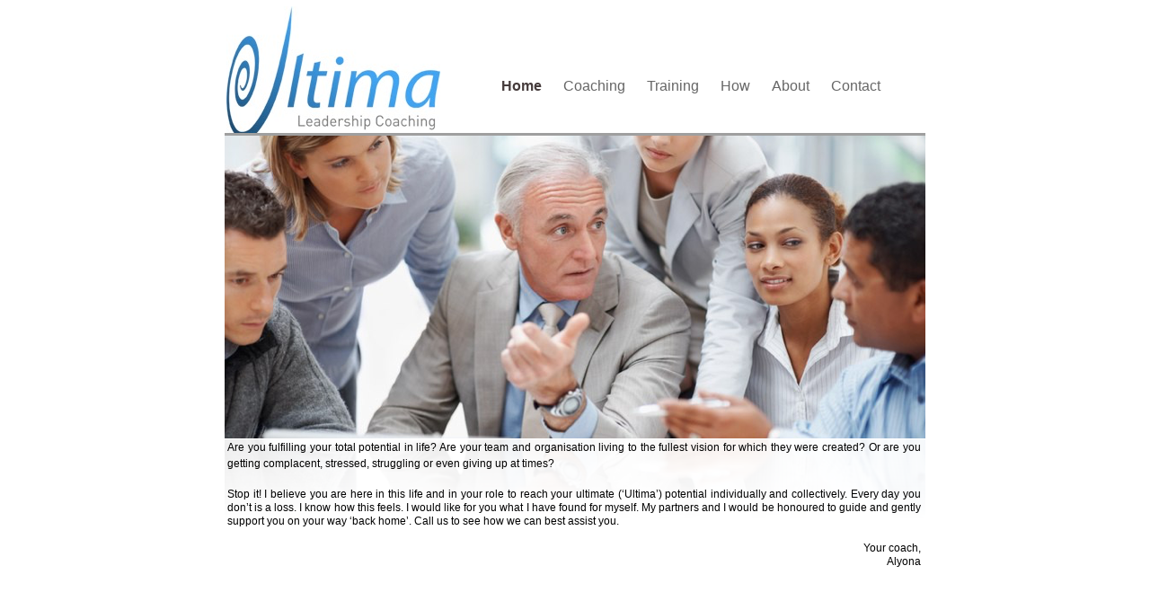

--- FILE ---
content_type: text/html
request_url: http://ultimacoaching.com/Ultima_Leadership_Coaching/Home.html
body_size: 2285
content:
<?xml version="1.0" encoding="UTF-8"?>
<!DOCTYPE html PUBLIC "-//W3C//DTD XHTML 1.0 Transitional//EN" "http://www.w3.org/TR/xhtml1/DTD/xhtml1-transitional.dtd">


<html xmlns="http://www.w3.org/1999/xhtml" xml:lang="en" lang="en">
  <head>
    <meta http-equiv="Content-Type" content="text/html; charset=UTF-8" />
    <meta name="Generator" content="iWeb 3.0.4" />
    <meta name="iWeb-Build" content="local-build-20220616" />
    <meta http-equiv="X-UA-Compatible" content="IE=EmulateIE7" />
    <meta name="viewport" content="width=780" />
    <title>Home</title>
    <link rel="stylesheet" type="text/css" media="screen,print" href="Home_files/Home.css" />
    <!--[if lt IE 8]><link rel='stylesheet' type='text/css' media='screen,print' href='Home_files/HomeIE.css'/><![endif]-->
    <!--[if gte IE 8]><link rel='stylesheet' type='text/css' media='screen,print' href='Media/IE8.css'/><![endif]-->
    <script type="text/javascript" src="Scripts/iWebSite.js"></script>
    <script type="text/javascript" src="Scripts/Widgets/SharedResources/WidgetCommon.js"></script>
    <script type="text/javascript" src="Scripts/Widgets/Navbar/navbar.js"></script>
    <script type="text/javascript" src="Scripts/iWebImage.js"></script>
    <script type="text/javascript" src="Home_files/Home.js"></script>
  </head>
  <body style="background: rgb(255, 255, 255); margin: 0pt; " onload="onPageLoad();" onunload="onPageUnload();">
    <div style="text-align: center; ">
      <div style="margin-bottom: 0px; margin-left: auto; margin-right: auto; margin-top: 0px; overflow: hidden; position: relative; word-wrap: break-word;  background: rgb(255, 255, 255); text-align: left; width: 780px; " id="body_content">
        <div style="margin-left: 0px; position: relative; width: 780px; z-index: 0; " id="nav_layer">
          <div style="height: 0px; line-height: 0px; " class="bumper"> </div>
          <div style="height: 1px; line-height: 1px; " class="tinyText"> </div>
          <div class="com-apple-iweb-widget-navbar flowDefining" id="widget0" style="margin-left: 258px; margin-top: 80px; opacity: 1.00; position: relative; width: 522px; z-index: 1; ">
    
            <div id="widget0-navbar" class="navbar">

      
              <div id="widget0-bg" class="navbar-bg">

        
                <ul id="widget0-navbar-list" class="navbar-list">
 <li></li> 
</ul>
                
      
</div>
              
    
</div>
          </div>
          <script type="text/javascript"><!--//--><![CDATA[//><!--
new NavBar('widget0', 'Scripts/Widgets/Navbar', 'Scripts/Widgets/SharedResources', '.', {"path-to-root": "", "navbar-css": ".navbar {\n\tfont-family: Arial, sans-serif;\n\tfont-size: 1em;\n\tcolor: #666;\n\tmargin: 9px 0px 6px 0px;\n\tline-height: 30px;\n}\n\n.navbar-bg {\n\ttext-align: center;\n}\n\n.navbar-bg ul {\n\tlist-style: none;\n\tmargin: 0px;\n\tpadding: 0px;\n}\n\n\nli {\n\tlist-style-type: none;\n\tdisplay: inline;\n\tpadding: 0px 10px 0px 10px;\n}\n\n\nli a {\n\ttext-decoration: none;\n\tcolor: #666;\n}\n\nli a:visited {\n\ttext-decoration: none;\n\tcolor: #666;\n}\n\nli a:hover\r{\r\n \tcolor: #463C3C;\n\ttext-decoration: none;\r}\n\n\nli.current-page a\r{\r\t color: #463C3C;\n\ttext-decoration: none;\n\tfont-weight: bold;\r\r}", "current-page-GUID": "EC2CB473-5CA5-4102-9327-BA3BCB1D12D7", "isCollectionPage": "NO"});
//--><!]]></script>
          <div style="height: 148px; width: 238px;  height: 148px; left: 2px; position: absolute; top: 7px; width: 238px; z-index: 1; " class="tinyText style_SkipStroke stroke_0">
            <img src="Home_files/droppedImage.jpg" alt="" style="border: none; height: 148px; width: 238px; " />
          </div>
          <div style="clear: both; height: 0px; line-height: 0px; " class="spacer"> </div>
        </div>
        <div style="float: left; height: 0px; line-height: 0px; margin-left: 0px; position: relative; width: 780px; z-index: 10; " id="header_layer">
          <div style="height: 0px; line-height: 0px; " class="bumper"> </div>
        </div>
        <div style="margin-left: 0px; position: relative; width: 780px; z-index: 5; " id="body_layer">
          <div style="height: 0px; line-height: 0px; " class="bumper"> </div>
          <div style="height: 337px; width: 791px;  height: 337px; left: -6px; position: absolute; top: 34px; width: 791px; z-index: 1; " class="tinyText reflection_0">
            <div style="position: relative; width: 791px; ">
              <img src="Home_files/shapeimage_1.png" alt="" style="height: 337px; left: 0px; position: absolute; top: 0px; width: 791px; " />
            </div>
          </div>
          


          <div id="id1" style="height: 186px; left: -1px; position: absolute; top: 368px; width: 816px; z-index: 1; " class="style_SkipStroke_1 shape-with-text">
            <div class="text-content style_External_816_186" style="padding: 0px; ">
              <div class="style">
                <p style="padding-top: 0pt; " class="paragraph_style">Are you fulfilling your total potential in life? Are your team and organisation living to the fullest vision for which they were created? Or are you getting complacent, stressed, struggling or even giving up at times? <br /></p>
                <p class="paragraph_style"><br /></p>
                <p class="paragraph_style_1">Stop it! I believe you are here in this life and in your role to reach your ultimate (‘Ultima’) potential individually and collectively. Every day you don’t is a loss. I know how this feels. I would like for you what I have found for myself. My partners and I would be honoured to guide and gently support you on your way ‘back home’. Call us to see how we can best assist you.<br /></p>
                <p class="paragraph_style_2"><br /></p>
                <p class="paragraph_style_3">Your coach,<br /></p>
                <p class="paragraph_style_3">Alyona<br /></p>
              </div>
            </div>
          </div>
          


          <div style="height: 3px; width: 781px;  height: 1px; left: -1px; position: absolute; top: 32px; width: 781px; z-index: 1; " class="tinyText">
            <div style="position: relative; width: 781px; ">
              <img src="Home_files/shapeimage_2.jpg" alt="" style="height: 3px; left: 0px; margin-top: -1px; position: absolute; top: 0px; width: 781px; " />
            </div>
          </div>
          


          <div style="height: 3px; width: 781px;  height: 1px; left: 0px; position: absolute; top: 620px; width: 781px; z-index: 1; " class="tinyText">
            <div style="position: relative; width: 781px; ">
              <img src="Home_files/shapeimage_3.jpg" alt="" style="height: 3px; left: 0px; margin-top: -1px; position: absolute; top: 0px; width: 781px; " />
            </div>
          </div>
          <div style="height: 554px; line-height: 554px; " class="spacer"> </div>
        </div>
        <div style="height: 150px; margin-left: 0px; position: relative; width: 780px; z-index: 15; " id="footer_layer">
          <div style="height: 0px; line-height: 0px; " class="bumper"> </div>
          <div id="id2" style="height: 35px; left: 592px; position: absolute; top: 66px; width: 189px; z-index: 1; " class="style_SkipStroke_2 shape-with-text">
            <div class="text-content graphic_textbox_layout_style_default_External_189_35" style="padding: 0px; ">
              <div class="graphic_textbox_layout_style_default">
                <p style="padding-bottom: 0pt; padding-top: 0pt; " class="paragraph_style_4"><span class="style_1">© 2011-2022 </span>Ultima Leadership Coaching  </p>
              </div>
            </div>
          </div>
        </div>
      </div>
    </div>
  </body>
</html>




--- FILE ---
content_type: text/css
request_url: http://ultimacoaching.com/Ultima_Leadership_Coaching/Home_files/Home.css
body_size: 813
content:
.style {
    padding: 4px;
}
.paragraph_style {
    color: rgb(0, 0, 0);
    font-family: 'Verdana', sans-serif;
    font-size: 12px;
    font-stretch: normal;
    font-style: normal;
    font-variant: normal;
    font-weight: 400;
    letter-spacing: 0;
    line-height: 18px;
    margin-bottom: 0px;
    margin-left: 0px;
    margin-right: 36px;
    margin-top: 0px;
    opacity: 1.00;
    padding-bottom: 0px;
    padding-top: 0px;
    text-align: justify;
    text-decoration: none;
    text-indent: 0px;
    text-transform: none;
}
.paragraph_style_1 {
    color: rgb(0, 0, 0);
    font-family: 'Verdana', sans-serif;
    font-size: 12px;
    font-stretch: normal;
    font-style: normal;
    font-variant: normal;
    font-weight: 400;
    letter-spacing: 0;
    line-height: 15px;
    margin-bottom: 0px;
    margin-left: 0px;
    margin-right: 36px;
    margin-top: 0px;
    opacity: 1.00;
    padding-bottom: 0px;
    padding-top: 0px;
    text-align: justify;
    text-decoration: none;
    text-indent: 0px;
    text-transform: none;
}
.paragraph_style_2 {
    color: rgb(0, 0, 0);
    font-family: 'Verdana', sans-serif;
    font-size: 12px;
    font-stretch: normal;
    font-style: normal;
    font-variant: normal;
    font-weight: 400;
    letter-spacing: 0;
    line-height: 15px;
    margin-bottom: 0px;
    margin-left: 54px;
    margin-right: 36px;
    margin-top: 0px;
    opacity: 1.00;
    padding-bottom: 0px;
    padding-top: 0px;
    text-align: justify;
    text-decoration: none;
    text-indent: 0px;
    text-transform: none;
}
.paragraph_style_3 {
    color: rgb(0, 0, 0);
    font-family: 'Verdana', sans-serif;
    font-size: 12px;
    font-stretch: normal;
    font-style: normal;
    font-variant: normal;
    font-weight: 400;
    letter-spacing: 0;
    line-height: 15px;
    margin-bottom: 0px;
    margin-left: 54px;
    margin-right: 36px;
    margin-top: 0px;
    opacity: 1.00;
    padding-bottom: 0px;
    padding-top: 0px;
    text-align: right;
    text-decoration: none;
    text-indent: 0px;
    text-transform: none;
}
.paragraph_style_4 {
    color: rgb(88, 77, 77);
    font-family: 'TimesNewRomanPSMT', 'Times New Roman', serif;
    font-size: 10px;
    font-stretch: normal;
    font-style: normal;
    font-variant: normal;
    font-weight: 400;
    letter-spacing: 0;
    line-height: 13px;
    margin-bottom: 0px;
    margin-left: 0px;
    margin-right: 0px;
    margin-top: 0px;
    opacity: 1.00;
    padding-bottom: 0px;
    padding-top: 0px;
    text-align: right;
    text-decoration: none;
    text-indent: 0px;
    text-transform: none;
}
.style_1 {
    color: rgb(0, 0, 0);
    line-height: 13px;
    opacity: 1.00;
}
.style_SkipStroke_2 {
    background: transparent;
    opacity: 1.00;
}
.style_SkipStroke {
    background: transparent;
    opacity: 1.00;
}
.style_SkipStroke_1 {
    background: transparent;
    opacity: 1.00;
}
.style_External_816_186 {
    position: relative;
}
.Body {
    color: rgb(88, 77, 77);
    font-family: 'ArialMT', 'Arial', sans-serif;
    font-size: 15px;
    font-stretch: normal;
    font-style: normal;
    font-variant: normal;
    font-weight: 400;
    letter-spacing: 0;
    line-height: 20px;
    margin-bottom: 0px;
    margin-left: 0px;
    margin-right: 0px;
    margin-top: 0px;
    opacity: 1.00;
    padding-bottom: 0px;
    padding-top: 0px;
    text-align: left;
    text-decoration: none;
    text-indent: 0px;
    text-transform: none;
}
.Free_Form {
    color: rgb(88, 77, 77);
    font-family: 'ArialMT', 'Arial', sans-serif;
    font-size: 15px;
    font-stretch: normal;
    font-style: normal;
    font-variant: normal;
    font-weight: 400;
    letter-spacing: 0;
    line-height: 20px;
    margin-bottom: 0px;
    margin-left: 0px;
    margin-right: 0px;
    margin-top: 0px;
    opacity: 1.00;
    padding-bottom: 0px;
    padding-top: 0px;
    text-align: left;
    text-decoration: none;
    text-indent: 0px;
    text-transform: none;
}
.Normal {
    padding: 4px;
}
.Normal_External_816_186 {
    position: relative;
}
.graphic_generic_body_textbox_style_default_SkipStroke {
    background: transparent;
    opacity: 1.00;
}
.graphic_image_style_default_SkipStroke {
    background: transparent;
    opacity: 1.00;
}
.graphic_textbox_layout_style_default {
    padding: 4px;
}
.graphic_textbox_layout_style_default_External_189_35 {
    position: relative;
}
.graphic_textbox_style_default_SkipStroke {
    background: transparent;
    opacity: 1.00;
}
.bumper {
    font-size: 1px;
    line-height: 1px;
}
.tinyText {
    font-size: 1px;
    line-height: 1px;
}
#widget0 a:hover {
    color: rgb(0, 0, 0);
    text-decoration: underline;
}
#widget0 a:visited {
    color: rgb(121, 121, 121);
    text-decoration: underline;
}
#widget0 a {
    color: rgb(88, 77, 77);
    text-decoration: underline;
}
.spacer {
    font-size: 1px;
    line-height: 1px;
}
body { 
    -webkit-text-size-adjust: none;
}
div { 
    overflow: visible; 
}
img { 
    border: none; 
}
.InlineBlock { 
    display: inline; 
}
.InlineBlock { 
    display: inline-block; 
}
.inline-block {
    display: inline-block;
    vertical-align: baseline;
    margin-bottom:0.3em;
}
.inline-block.shape-with-text {
    vertical-align: bottom;
}
.vertical-align-middle-middlebox {
    display: table;
}
.vertical-align-middle-innerbox {
    display: table-cell;
    vertical-align: middle;
}
div.paragraph {
    position: relative;
}
li.full-width {
    width: 100;
}


--- FILE ---
content_type: text/javascript
request_url: http://ultimacoaching.com/Ultima_Leadership_Coaching/Home_files/Home.js
body_size: 372
content:
// Created by iWeb 3.0.4 local-build-20220616

setTransparentGifURL('Media/transparent.gif');function applyEffects()
{var registry=IWCreateEffectRegistry();registry.registerEffects({stroke_0:new IWEmptyStroke(),reflection_0:new IWReflection({opacity:0.09,offset:1.00})});registry.applyEffects();}
function hostedOnDM()
{return false;}
function onPageLoad()
{loadMozillaCSS('Home_files/HomeMoz.css')
adjustLineHeightIfTooBig('id1');adjustFontSizeIfTooBig('id1');adjustLineHeightIfTooBig('id2');adjustFontSizeIfTooBig('id2');Widget.onload();fixupAllIEPNGBGs();fixAllIEPNGs('Media/transparent.gif');applyEffects()}
function onPageUnload()
{Widget.onunload();}


--- FILE ---
content_type: text/javascript
request_url: http://ultimacoaching.com/Ultima_Leadership_Coaching/Scripts/Widgets/SharedResources/WidgetCommon.js
body_size: 7478
content:
//
//  iWeb - WidgetCommon.js
//  Copyright (c) 2007-2008 Apple Inc. All rights reserved.
//

var widgets=[];var identifiersToStringLocalizations=[];var Widget=Class.create({initialize:function(instanceID,widgetPath,sharedPath,sitePath,preferences,runningInApp)
{if(instanceID)
{this.instanceID=instanceID;this.widgetPath=widgetPath;this.sharedPath=sharedPath;this.sitePath=sitePath;this.preferences=preferences;this.runningInApp=(runningInApp===undefined)?false:runningInApp;this.onloadReceived=false;if(this.preferences&&this.runningInApp==true)
{this.preferences.widget=this;setTransparentGifURL(this.sharedPath.stringByAppendingPathComponent("None.gif"));}
this.div().widget=this;window[instanceID]=this;widgets.push(this);widgets[instanceID]=this;if(!this.constructor.instances)
{this.constructor.instances=new Array();}
this.constructor.instances.push(this);}},div:function()
{var divID=this.instanceID;if(arguments.length==1)
{divID=this.instanceID+"-"+arguments[0];}
return $(divID);},onload:function()
{this.onloadReceived=true;},onunload:function()
{},didBecomeSelected:function()
{},didBecomeDeselected:function()
{},didBeginEditing:function()
{},didEndEditing:function()
{},setNeedsDisplay:function()
{},preferenceForKey:function(key)
{var value;if(this.preferences)
value=this.preferences[key];return value;},initializeDefaultPreferences:function(prefs)
{var self=this;$H(prefs).each(function(pair)
{if(self.preferenceForKey(pair.key)===undefined)
{self.setPreferenceForKey(pair.value,pair.key,false);}});},setPreferenceForKey:function(preference,key,registerUndo)
{if(this.runningInApp)
{if(registerUndo===undefined)
registerUndo=true;if((registerUndo==false)&&this.preferences.disableUndoRegistration)
this.preferences.disableUndoRegistration();this.preferences[key]=preference;if((registerUndo==false)&&this.preferences.enableUndoRegistration)
this.preferences.enableUndoRegistration();}
else
{this.preferences[key]=preference;this.changedPreferenceForKey(key);}},changedPreferenceForKey:function(key)
{},postNotificationWithNameAndUserInfo:function(name,userInfo)
{if(window.NotificationCenter!==undefined)
{NotificationCenter.postNotification(new IWNotification(name,null,userInfo));}},sizeWillChange:function()
{},sizeDidChange:function()
{},widgetWidth:function()
{var enclosingDiv=this.div();if(enclosingDiv)
return enclosingDiv.offsetWidth;else
return null;},widgetHeight:function()
{var enclosingDiv=this.div();if(enclosingDiv)
return enclosingDiv.offsetHeight;else
return null;},getInstanceId:function(id)
{var fullId=this.instanceID+"-"+id;if(arguments.length==2)
{fullId+=("$"+arguments[1]);}
return fullId;},getElementById:function(id)
{var fullId=this.getInstanceId.apply(this,arguments);return $(fullId);},localizedString:function(string)
{return LocalizedString(this.widgetIdentifier,string);},showView:function(viewName)
{var futureView=this.m_views[viewName];if((futureView!=this.m_currentView)&&(futureView!=this.m_futureView))
{this.m_futureView=futureView;if(this.m_fadeAnimation)
{this.m_fadeAnimation.stop();}
var previousView=this.m_currentView;this.m_currentView=futureView;var currentView=this.m_currentView;this.m_futureView=null;this.m_fadeAnimation=new SimpleAnimation(function(){delete this.m_fadeAnimation;}.bind(this));this.m_fadeAnimation.pre=function()
{if(previousView)
{previousView.ensureDiv().setStyle({zIndex:0,opacity:1});}
if(currentView)
{currentView.ensureDiv().setStyle({zIndex:1,opacity:0});currentView.show();currentView.render();}}
this.m_fadeAnimation.post=function()
{!previousView||previousView.hide();!currentView||currentView.ensureDiv().setStyle({zIndex:'',opacity:1});!currentView||!currentView.doneFadingIn||currentView.doneFadingIn();}
this.m_fadeAnimation.update=function(now)
{!currentView||currentView.ensureDiv().setOpacity(now);!previousView||previousView.ensureDiv().setOpacity(1-now);}.bind(this);this.m_fadeAnimation.start();}}});Widget.onload=function()
{for(var i=0;i<widgets.length;i++)
{widgets[i].onload();}}
Widget.onunload=function()
{for(var i=0;i<widgets.length;i++)
{widgets[i].onunload();}}
function RegisterWidgetStrings(identifier,strings)
{identifiersToStringLocalizations[identifier]=strings;}
function LocalizedString(identifier,string)
{var localized=undefined;var localizations=identifiersToStringLocalizations[identifier];if(localizations===undefined)
{iWLog("warning: no localizations for widget "+identifier+", (key:"+string+")");}
else
{localized=localizations[string];}
if(localized===undefined)
{iWLog("warning: couldn't find a localization for '"+string+"' for widget "+identifier);localized=string;}
return localized;}
function WriteLocalizedString(identifier,string)
{document.write(LocalizedString(identifier,string));}
var JSONFeedRendererWidget=Class.create(Widget,{initialize:function($super,instanceID,widgetPath,sharedPath,sitePath,preferences,runningInApp)
{if(instanceID)
{$super(instanceID,widgetPath,sharedPath,sitePath,preferences,runningInApp);}},changedPreferenceForKey:function(key)
{try
{var value=this.preferenceForKey(key);if(key=="sfr-shadow")
{if(value!=null)
{this.sfrShadow=eval(value);}
else
{this.sfrShadow=null;}
this.renderFeedItems("sfr-shadow");}
if(key=="sfr-stroke")
{if(value!==null)
this.sfrStroke=eval(value);else
this.sfrStroke=null;this.invalidateFeedItems("sfr-stroke");}
if(key=="sfr-reflection")
{if(value!==null)
{this.sfrReflection=eval(value);}
else
{this.sfrReflection=null;}
this.invalidateFeedItems("sfr-reflection");}}
catch(e)
{iWLog("JSONFeedRendererWidget: exception");debugPrintException(e);}},invalidateFeedItems:function(reason)
{trace('invalidateFeedItems(%s)',reason);if(this.pendingRender!==null)
{clearTimeout(this.pendingRender);}
this.pendingRender=setTimeout(function()
{this.pendingRender=null;this.renderFeedItems(reason);}.bind(this),50);},rerenderImage:function(imgGroupDiv,imgDiv,imageUrlString,entryHasImage,photoProportions,imageWidth,positioningHandler,onloadHandler)
{imgGroupDiv.update();if(entryHasImage)
{imgGroupDiv.strokeApplied=false;imgGroupDiv.reflectionApplied=false;imgGroupDiv.shadowApplied=false;imgGroupDiv.setStyle({marginLeft:0,marginTop:0,marginRight:0,marginBottom:0});imgGroupDiv.style.position='relative';imgDiv.style.position='relative';var imageUrl=imageUrlString||transparentGifURL();var image=IWCreateImage(imageUrl);image.load(function(image,imgDiv,imgGroupDiv,positioningHandler,onloadHandler)
{var cropDiv=this.croppingDivForImage(image,photoProportions,imageWidth);imgGroupDiv.appendChild(cropDiv);if(positioningHandler)
{positioningHandler();}
if(image.sourceURL()!==transparentGifURL())
{this.applyEffects(imgGroupDiv);}
if(onloadHandler)
{onloadHandler();}}.bind(this,image,imgDiv,imgGroupDiv,positioningHandler,onloadHandler));}},croppingDivForImage:function(image,kind,width)
{var croppedSize=function(originalSize,cropKind,width)
{if(cropKind=="Square")
{return new IWSize(width,width);}
else if(cropKind=="Landscape")
{return new IWSize(width,width*(3/4));}
else if(cropKind=="Portrait")
{return new IWSize(width,width*(4/3));}
else
{var scaleFactor=width/originalSize.width;return originalSize.scale(scaleFactor,scaleFactor,true);}};var cropDiv=null;if(image.loaded())
{var img=$(document.createElement('img'));img.src=image.sourceURL();var natural=image.naturalSize();cropDiv=$(document.createElement("div"));cropDiv.appendChild(img);var croppingDivForImage_helper=function(loadedImage)
{if(loadedImage)
{natural=new IWSize(loadedImage.width,loadedImage.height);}
var cropped=croppedSize(natural,kind,width);var scaleFactor=cropped.width/natural.width;if(natural.aspectRatio()>cropped.aspectRatio())
{scaleFactor=cropped.height/natural.height;}
var scaled=natural.scale(scaleFactor);var offset=new IWPoint(Math.abs(scaled.width-cropped.width)/2,Math.abs(scaled.height-cropped.height)/2);img.setStyle({width:px(scaled.width),height:px(scaled.height),marginLeft:px(-offset.x),marginTop:px(-offset.y),position:'relative'});cropDiv.setStyle({width:px(cropped.width),height:px(cropped.height),overflow:"hidden",position:'relative'});cropDiv.className="crop";}
if(windowsInternetExplorer&&effectiveBrowserVersion<7&&img.src.indexOf(transparentGifURL())!=-1)
{var originalImage=new Image();originalImage.src=img.originalSrc;if(originalImage.complete)
{croppingDivForImage_helper(originalImage);}
else
{originalImage.onload=croppingDivForImage_helper.bind(null,originalImage);}}
else
{croppingDivForImage_helper(null);}}
return cropDiv;},applyEffects:function(div)
{if(this.sfrShadow||this.sfrReflection||this.sfrStroke)
{if((div.offsetWidth===undefined)||(div.offsetHeight===undefined)||(div.offsetWidth===0)||(div.offsetHeight===0))
{setTimeout(JSONFeedRendererWidget.prototype.applyEffects.bind(this,div),0)
return;}
if(this.sfrStroke&&(div.strokeApplied==false))
{this.sfrStroke.applyToElement(div);div.strokeApplied=true;}
if(this.sfrReflection&&(div.reflectionApplied==false))
{this.sfrReflection.applyToElement(div);div.reflectionApplied=true;}
if(this.sfrShadow&&(!this.disableShadows)&&(div.shadowApplied==false))
{this.sfrShadow.applyToElement(div);div.shadowApplied=true;}
if(this.runningInApp&&(window.webKitVersion<=419)&&this.preferences.setNeedsDisplay)
{this.preferences.setNeedsDisplay();}}
if(windowsInternetExplorer)
{var cropDivs=div.select(".crop");var cropDiv=cropDivs[cropDivs.length-1];if(cropDiv)
{cropDiv.onclick=function()
{var anchorNode=div.parentNode;var targetHref=locationHRef();while(anchorNode&&(anchorNode.tagName!="A"))
{anchorNode=anchorNode.parentNode}
if(anchorNode)
{targetHref=anchorNode.href;}
window.location=targetHref;};cropDiv.onmouseover=function()
{this.style.cursor='pointer';}}}},summaryExcerpt:function(descriptionHTML,maxSummaryLength)
{var div=document.createElement("div");div.innerHTML=descriptionHTML;if(maxSummaryLength>0)
{var model=new HTMLTextModel(div);model.truncateAroundPosition(maxSummaryLength,"...");}
else if(maxSummaryLength===0)
{div.innerHTML="";}
return div.innerHTML;}});var PrefMarkupWidget=Class.create(Widget,{initialize:function($super,instanceID,widgetPath,sharedPath,sitePath,preferences,runningInApp)
{if(instanceID)
{$super(instanceID,widgetPath,sharedPath,sitePath,preferences,runningInApp);}},onload:function()
{if(!this.runningInApp)
{this.setUpSubDocumentOnLoad();}},setUpSubDocumentOnLoad:function()
{var self=this;var oIFrame=this.getElementById("frame");if(oIFrame)
{setTimeout(function(){self.loadedSubDocument()},250);}},loadedSubDocument:function()
{var oIFrame=this.getElementById("frame");var oSubDocument=oIFrame.contentWindow||oIFrame.contentDocument;if(oSubDocument.document)
{oSubDocument=oSubDocument.document;}
if(oSubDocument.body)
{this.fixTargetOnElements(oSubDocument,"a");this.fixTargetOnElements(oSubDocument,"form");}
else
{var self=this;setTimeout(function(){self.loadedSubDocument()},250);}},fixTargetOnElements:function(doc,tagName)
{var elements=doc.getElementsByTagName(tagName);for(var i=0;i<elements.length;i++)
{var target=elements[i].target;if(target===undefined||target=="")
elements[i].target="_top";}}});function IWScrollbar(scrollbar)
{}
IWScrollbar.prototype._init=function()
{var style=null;var element=null;this._track=$(document.createElement("div"));style=this._track.style;style.height="100%";style.width="100%";this.scrollbar.appendChild(this._track);element=$(document.createElement("div"));element.style.position="absolute";this._setObjectStart(element,0);this._track.appendChild(element);element=$(document.createElement("div"));element.style.position="absolute";this._track.appendChild(element);element=$(document.createElement("div"));element.style.position="absolute";windowsInternetExplorer||this._setObjectEnd(element,0);this._track.appendChild(element);this._thumb=$(document.createElement("div"));style=this._thumb.style;style.position="absolute";this._setObjectSize(this._thumb,this.minThumbSize);this._track.appendChild(this._thumb);element=$(document.createElement("div"));element.style.position="absolute";this._setObjectStart(element,0);this._thumb.appendChild(element);element=$(document.createElement("div"));element.style.position="absolute";this._thumb.appendChild(element);element=$(document.createElement("div"));element.style.position="absolute";windowsInternetExplorer||this._setObjectEnd(element,0);this._thumb.appendChild(element);this.setSize(this.size);this.setTrackStart(this.trackStartPath,this.trackStartLength);this.setTrackMiddle(this.trackMiddlePath);this.setTrackEnd(this.trackEndPath,this.trackEndLength);this.setThumbStart(this.thumbStartPath,this.thumbStartLength);this.setThumbMiddle(this.thumbMiddlePath);this.setThumbEnd(this.thumbEndPath,this.thumbEndLength);this._thumb.style.display="none";Event.observe(this._track,"mousedown",this._mousedownTrackHandler,false);Event.observe(this._thumb,"mousedown",this._mousedownThumbHandler,false);}
IWScrollbar.prototype.remove=function()
{this.scrollbar.removeChild(this._track);}
IWScrollbar.prototype._captureEvent=function(event)
{event.stopPropagation();event.preventDefault();}
IWScrollbar.prototype._mousedownThumb=function(event)
{Event.observe(document,"mousemove",this._mousemoveThumbHandler,true);Event.observe(document,"mouseup",this._mouseupThumbHandler,true);Event.observe(document,"mouseover",this._captureEventHandler,true);Event.observe(document,"mouseout",this._captureEventHandler,true);this._thumbStart_temp=this._getMousePosition(event);this._scroll_thumbStartPos=this._getThumbStartPos();event.stopPropagation();event.preventDefault();}
IWScrollbar.prototype._mousemoveThumb=function(event)
{var delta=this._getMousePosition(event)-this._thumbStart_temp;var new_pos=this._scroll_thumbStartPos+delta;this.scrollTo(this._contentPositionForThumbPosition(new_pos));event.stopPropagation();event.preventDefault();}
IWScrollbar.prototype._mouseupThumb=function(event)
{Event.stopObserving(document,"mousemove",this._mousemoveThumbHandler,true);Event.stopObserving(document,"mouseup",this._mouseupThumbHandler,true);Event.stopObserving(document,"mouseover",this._captureEventHandler,true);Event.stopObserving(document,"mouseout",this._captureEventHandler,true);delete this._thumbStart_temp;delete this._scroll_thumbStartPos;event.stopPropagation();event.preventDefault();}
IWScrollbar.prototype._mousedownTrack=function(event)
{this._track_mouse_temp=this._getMousePosition(event)-this._trackOffset;if(event.altKey)
{this.scrollTo(this._contentPositionForThumbPosition(this._track_mouse_temp-(this._thumbLength/2)));delete this._track_mouse_temp;}
else
{this._track_scrolling=true;Event.observe(this._track,"mousemove",this._mousemoveTrackHandler,true);Event.observe(this._track,"mouseover",this._mouseoverTrackHandler,true);Event.observe(this._track,"mouseout",this._mouseoutTrackHandler,true);Event.observe(document,"mouseup",this._mouseupTrackHandler,true);this._trackScrollOnePage(this);this._track_timer=setInterval(this._trackScrollDelay,500,this);}
event.stopPropagation();event.preventDefault();}
IWScrollbar.prototype._trackScrollDelay=function(self)
{if(!self._track_scrolling)return;clearInterval(self._track_timer);self._trackScrollOnePage(self);self._track_timer=setInterval(self._trackScrollOnePage,150,self);}
IWScrollbar.prototype._mousemoveTrack=function(event)
{this._track_mouse_temp=this._getMousePosition(event)-this._trackOffset;event.stopPropagation();event.preventDefault();}
IWScrollbar.prototype._mouseoverTrack=function(event)
{this._track_mouse_temp=this._getMousePosition(event)-this._trackOffset;this._track_scrolling=true;event.stopPropagation();event.preventDefault();}
IWScrollbar.prototype._mouseoutTrack=function(event)
{this._track_scrolling=false;event.stopPropagation();event.preventDefault();}
IWScrollbar.prototype._mouseupTrack=function(event)
{clearInterval(this._track_timer);Event.stopObserving(this._track,"mousemove",this._mousemoveTrackHandler,true);Event.stopObserving(this._track,"mouseover",this._mouseoverTrackHandler,true);Event.stopObserving(this._track,"mouseout",this._mouseoutTrackHandler,true);Event.stopObserving(document,"mouseup",this._mouseupTrackHandler,true);delete this._track_mouse_temp;delete this._track_scrolling;delete this._track_timer;event.stopPropagation();event.preventDefault();}
IWScrollbar.prototype._trackScrollOnePage=function(self)
{if(!self._track_scrolling)return;var deltaScroll=Math.round(self._trackLength*self._getViewToContentRatio());if(self._track_mouse_temp<self._thumbStart)
self.scrollByThumbDelta(-deltaScroll);else if(self._track_mouse_temp>(self._thumbStart+self._thumbLength))
self.scrollByThumbDelta(deltaScroll);}
IWScrollbar.prototype.setScrollArea=function(scrollarea)
{if(this.scrollarea)
{Event.stopObserving(this.scrollbar,"mousewheel",this.scrollarea._mousewheelScrollHandler,true);Event.stopObserving(this.scrollbar,"DOMMouseScroll",this.scrollarea._mousewheelScrollHandler,true);}
this.scrollarea=scrollarea;Event.observe(this.scrollbar,"mousewheel",this.scrollarea._mousewheelScrollHandler,true);Event.observe(this.scrollbar,"DOMMouseScroll",this.scrollarea._mousewheelScrollHandler,true);}
IWScrollbar.prototype.refresh=function()
{this._trackOffset=this._computeTrackOffset();this._trackLength=this._computeTrackLength();var ratio=this._getViewToContentRatio();if(ratio>=1.0||!this._canScroll())
{if(this.autohide)
{this.hide();}
this._thumb.style.display="none";this.scrollbar.style.appleDashboardRegion="none";}
else
{this._thumbLength=Math.max(Math.round(this._trackLength*ratio),this.minThumbSize);this._numScrollablePixels=this._trackLength-this._thumbLength-(2*this.padding);this._setObjectLength(this._thumb,this._thumbLength);if(windowsInternetExplorer)
{this._setObjectStart(this._thumb.down().next(),this.thumbStartLength);this._setObjectLength(this._thumb.down().next(),this._thumbLength
-this.thumbStartLength-this.thumbEndLength);this._setObjectStart(this._thumb.down().next(1),this._thumbLength-this.thumbEndLength);this._setObjectLength(this._thumb.down().next(1),this.thumbEndLength);if(!this.fixedUpIEPNGBGs)
{fixupIEPNGBGsInTree(this._track);Event.stopObserving(this._track,"mousedown",this._mousedownTrackHandler);Event.stopObserving(this._thumb,"mousedown",this._mousedownThumbHandler);Event.observe(this._track,"mousedown",this._mousedownTrackHandler);Event.observe(this._thumb,"mousedown",this._mousedownThumbHandler);this.fixedUpIEPNGBGs=true;}}
this._thumb.style.display="block";this.scrollbar.style.appleDashboardRegion="dashboard-region(control rectangle)";this.show();}
this.verticalHasScrolled();this.horizontalHasScrolled();}
IWScrollbar.prototype.setAutohide=function(autohide)
{this.autohide=autohide;if(this._getViewToContentRatio()>=1.0&&autohide)
{this.hide();}
else
{this.show();}}
IWScrollbar.prototype.hide=function()
{this._track.style.display="none";this.hidden=true;}
IWScrollbar.prototype.show=function()
{this._track.style.display="block";this.hidden=false;}
IWScrollbar.prototype.setSize=function(size)
{this.size=size;this._setObjectSize(this.scrollbar,size);this._setObjectSize(this._track.down().next(),size);this._setObjectSize(this._thumb.down().next(),size);}
IWScrollbar.prototype.setTrackStart=function(imgpath,length)
{this.trackStartPath=imgpath;this.trackStartLength=length;var element=this._track.down();element.style.background="url("+imgpath+") no-repeat top left";this._setObjectLength(element,length);this._setObjectSize(element,this.size);this._setObjectStart(this._track.down().next(),length);}
IWScrollbar.prototype.setTrackMiddle=function(imgpath)
{this.trackMiddlePath=imgpath;this._track.down().next().style.background="url("+imgpath+") "+this._repeatType+" top left";}
IWScrollbar.prototype.setTrackEnd=function(imgpath,length)
{this.trackEndPath=imgpath;this.trackEndLength=length;var element=this._track.down().next(1);element.style.background="url("+imgpath+") no-repeat top left";this._setObjectLength(element,length);this._setObjectSize(element,this.size);windowsInternetExplorer||this._setObjectEnd(this._track.down().next(),length);}
IWScrollbar.prototype.setThumbStart=function(imgpath,length)
{this.thumbStartPath=imgpath;this.thumbStartLength=length;var element=this._thumb.down();element.style.background="url("+imgpath+") no-repeat top left";this._setObjectLength(element,length);this._setObjectSize(element,this.size);this._setObjectStart(this._thumb.down().next(),length);}
IWScrollbar.prototype.setThumbMiddle=function(imgpath)
{this.thumbMiddlePath=imgpath;this._thumb.down().next().style.background="url("+imgpath+") "+this._repeatType+" top left";}
IWScrollbar.prototype.setThumbEnd=function(imgpath,length)
{this.thumbEndPath=imgpath;this.thumbEndLength=length;var element=this._thumb.down().next(1);element.style.background="url("+imgpath+") no-repeat top left";this._setObjectLength(element,length);this._setObjectSize(element,this.size);windowsInternetExplorer||this._setObjectEnd(this._thumb.down().next(),length);}
IWScrollbar.prototype._contentPositionForThumbPosition=function(thumb_pos)
{if(this._getViewToContentRatio()>=1.0)
{return 0;}
else
{return(thumb_pos-this.padding)*((this._getContentLength()-this._getViewLength())/this._numScrollablePixels);}}
IWScrollbar.prototype._thumbPositionForContentPosition=function(page_pos)
{if(this._getViewToContentRatio()>=1.0)
{return this.padding;}
else
{var result=this.padding+(page_pos/((this._getContentLength()-this._getViewLength())/this._numScrollablePixels));if(isNaN(result))
result=0;return result;}}
IWScrollbar.prototype.scrollByThumbDelta=function(deltaScroll)
{if(deltaScroll==0)
return;this.scrollTo(this._contentPositionForThumbPosition(this._thumbStart+deltaScroll));}
function IWVerticalScrollbar(scrollbar)
{this.scrollarea=null;this.scrollbar=$(scrollbar);this.minThumbSize=28;this.padding=-1;this.autohide=true;this.hidden=true;this.size=19;this.trackStartPath=transparentGifURL();this.trackStartLength=18;this.trackMiddlePath=transparentGifURL();this.trackEndPath=transparentGifURL();this.trackEndLength=18;this.thumbStartPath=transparentGifURL();this.thumbStartLength=9;this.thumbMiddlePath=transparentGifURL();this.thumbEndPath=transparentGifURL();this.thumbEndLength=9;this._track=null;this._thumb=null;this._trackOffset=0;this._trackLength=0;this._numScrollablePixels=0;this._thumbLength=0;this._repeatType="repeat-y";this._thumbStart=this.padding;var _self=this;this._captureEventHandler=function(event){_self._captureEvent(event);};this._mousedownThumbHandler=function(event){_self._mousedownThumb(event);};this._mousemoveThumbHandler=function(event){_self._mousemoveThumb(event);};this._mouseupThumbHandler=function(event){_self._mouseupThumb(event);};this._mousedownTrackHandler=function(event){_self._mousedownTrack(event);};this._mousemoveTrackHandler=function(event){_self._mousemoveTrack(event);};this._mouseoverTrackHandler=function(event){_self._mouseoverTrack(event);};this._mouseoutTrackHandler=function(event){_self._mouseoutTrack(event);};this._mouseupTrackHandler=function(event){_self._mouseupTrack(event);};this._init();}
IWVerticalScrollbar.prototype=new IWScrollbar(null);IWVerticalScrollbar.prototype.scrollTo=function(pos)
{this.scrollarea.verticalScrollTo(pos);}
IWVerticalScrollbar.prototype._setObjectSize=function(object,size)
{object.style.width=size+"px";}
IWVerticalScrollbar.prototype._setObjectLength=function(object,length)
{object.style.height=length+"px";}
IWVerticalScrollbar.prototype._setObjectStart=function(object,start)
{object.style.top=start+"px";}
IWVerticalScrollbar.prototype._setObjectEnd=function(object,end)
{object.style.bottom=end+"px";}
IWVerticalScrollbar.prototype._getMousePosition=function(event)
{if(event!=undefined)
return Event.pointerY(event);else
return 0;}
IWVerticalScrollbar.prototype._getThumbStartPos=function()
{return this._thumb.offsetTop;}
IWVerticalScrollbar.prototype._computeTrackOffset=function()
{var obj=this.scrollbar;var curtop=0;while(obj.offsetParent)
{curtop+=obj.offsetTop;obj=obj.offsetParent;}
return curtop;}
IWVerticalScrollbar.prototype._computeTrackLength=function()
{return this.scrollbar.offsetHeight;}
IWVerticalScrollbar.prototype._getViewToContentRatio=function()
{return this.scrollarea.viewToContentHeightRatio;}
IWVerticalScrollbar.prototype._getContentLength=function()
{return this.scrollarea.content.scrollHeight;}
IWVerticalScrollbar.prototype._getViewLength=function()
{return this.scrollarea.viewHeight;}
IWVerticalScrollbar.prototype._canScroll=function()
{return this.scrollarea.scrollsVertically;}
IWVerticalScrollbar.prototype.verticalHasScrolled=function()
{var new_thumb_pos=this._thumbPositionForContentPosition(this.scrollarea.content.scrollTop);this._thumbStart=new_thumb_pos;this._thumb.style.top=new_thumb_pos+"px";}
IWVerticalScrollbar.prototype.horizontalHasScrolled=function()
{}
function IWHorizontalScrollbar(scrollbar)
{this.scrollarea=null;this.scrollbar=$(scrollbar);this.minThumbSize=28;this.padding=-1;this.autohide=true;this.hidden=true;this.size=19;this.trackStartPath=transparentGifURL();this.trackStartLength=18;this.trackMiddlePath=transparentGifURL();this.trackEndPath=transparentGifURL();this.trackEndLength=18;this.thumbStartPath=transparentGifURL();this.thumbStartLength=9;this.thumbMiddlePath=transparentGifURL();this.thumbEndPath=transparentGifURL();this.thumbEndLength=9;this._track=null;this._thumb=null;this._trackOffset=0;this._trackLength=0;this._numScrollablePixels=0;this._thumbLength=0;this._repeatType="repeat-x";this._thumbStart=this.padding;var _self=this;this._captureEventHandler=function(event){_self._captureEvent(event);};this._mousedownThumbHandler=function(event){_self._mousedownThumb(event);};this._mousemoveThumbHandler=function(event){_self._mousemoveThumb(event);};this._mouseupThumbHandler=function(event){_self._mouseupThumb(event);};this._mousedownTrackHandler=function(event){_self._mousedownTrack(event);};this._mousemoveTrackHandler=function(event){_self._mousemoveTrack(event);};this._mouseoverTrackHandler=function(event){_self._mouseoverTrack(event);};this._mouseoutTrackHandler=function(event){_self._mouseoutTrack(event);};this._mouseupTrackHandler=function(event){_self._mouseupTrack(event);};this._init();}
IWHorizontalScrollbar.prototype=new IWScrollbar(null);IWHorizontalScrollbar.prototype.scrollTo=function(pos)
{this.scrollarea.horizontalScrollTo(pos);}
IWHorizontalScrollbar.prototype._setObjectSize=function(object,size)
{object.style.height=size+"px";}
IWHorizontalScrollbar.prototype._setObjectLength=function(object,length)
{object.style.width=length+"px";}
IWHorizontalScrollbar.prototype._setObjectStart=function(object,start)
{object.style.left=start+"px";}
IWHorizontalScrollbar.prototype._setObjectEnd=function(object,end)
{object.style.right=end+"px";}
IWHorizontalScrollbar.prototype._getMousePosition=function(event)
{if(event!=undefined)
return Event.pointerX(event);else
return 0;}
IWHorizontalScrollbar.prototype._getThumbStartPos=function()
{return this._thumb.offsetLeft;}
IWHorizontalScrollbar.prototype._computeTrackOffset=function()
{var obj=this.scrollbar;var curtop=0;while(obj.offsetParent)
{curtop+=obj.offsetLeft;obj=obj.offsetParent;}
return curtop;}
IWHorizontalScrollbar.prototype._computeTrackLength=function()
{return this.scrollbar.offsetWidth;}
IWHorizontalScrollbar.prototype._getViewToContentRatio=function()
{return this.scrollarea.viewToContentWidthRatio;}
IWHorizontalScrollbar.prototype._getContentLength=function()
{return this.scrollarea.content.scrollWidth;}
IWHorizontalScrollbar.prototype._getViewLength=function()
{return this.scrollarea.viewWidth;}
IWHorizontalScrollbar.prototype._canScroll=function()
{return this.scrollarea.scrollsHorizontally;}
IWHorizontalScrollbar.prototype.verticalHasScrolled=function()
{}
IWHorizontalScrollbar.prototype.horizontalHasScrolled=function()
{var new_thumb_pos=this._thumbPositionForContentPosition(this.scrollarea.content.scrollLeft);this._thumbStart=new_thumb_pos;this._thumb.style.left=new_thumb_pos+"px";}
function IWScrollArea(content)
{this.content=$(content);this.scrollsVertically=true;this.scrollsHorizontally=true;this.singlepressScrollPixels=10;this.viewHeight=0;this.viewToContentHeightRatio=1.0;this.viewWidth=0;this.viewToContentWidthRatio=1.0;this._scrollbars=new Array();var _self=this;this._refreshHandler=function(){_self.refresh();};this._keyPressedHandler=function(){_self.keyPressed(event);};this._mousewheelScrollHandler=function(event){_self.mousewheelScroll(event);};this.content.style.overflow="hidden";this.content.scrollTop=0;this.content.scrollLeft=0;Event.observe(this.content,"mousewheel",this._mousewheelScrollHandler,true);Event.observe(this.content,"DOMMouseScroll",this._mousewheelScrollHandler,true);this.refresh();var c=arguments.length;for(var i=1;i<c;++i)
{this.addScrollbar(arguments[i]);}}
IWScrollArea.prototype.addScrollbar=function(scrollbar)
{scrollbar.setScrollArea(this);this._scrollbars.push(scrollbar);scrollbar.refresh();}
IWScrollArea.prototype.removeScrollbar=function(scrollbar)
{var scrollbars=this._scrollbars;var c=scrollbars.length;for(var i=0;i<c;++i)
{if(scrollbars[i]==scrollbar)
{scrollbars.splice(i,1);break;}}}
IWScrollArea.prototype.remove=function()
{Event.stopObserving(this.content,"mousewheel",this._mousewheelScrollHandler,true);Event.stopObserving(this.content,"DOMMouseScroll",this._mousewheelScrollHandler,true);var scrollbars=this._scrollbars;var c=scrollbars.length;for(var i=0;i<c;++i)
{scrollbars[i].setScrollArea(null);}}
IWScrollArea.prototype.refresh=function()
{this.viewHeight=this.content.offsetHeight;this.viewWidth=this.content.offsetWidth;if(this.content.scrollHeight>this.viewHeight)
{this.viewToContentHeightRatio=this.viewHeight/this.content.scrollHeight;this.verticalScrollTo(this.content.scrollTop);}
else
{this.viewToContentHeightRatio=1.0;this.verticalScrollTo(0);}
if(this.content.scrollWidth>this.viewWidth)
{this.viewToContentWidthRatio=this.viewWidth/this.content.scrollWidth;this.horizontalScrollTo(this.content.scrollLeft);}
else
{this.viewToContentWidthRatio=1.0;this.horizontalScrollTo(0);}
var scrollbars=this._scrollbars;var c=scrollbars.length;for(var i=0;i<c;++i)
{scrollbars[i].refresh();}}
IWScrollArea.prototype.focus=function()
{Event.observe(document,"keypress",this._keyPressedHandler,true);}
IWScrollArea.prototype.blur=function()
{Event.stopObserving(document,"keypress",this._keyPressedHandler,true);}
IWScrollArea.prototype.reveal=function(element)
{var offsetY=0;var obj=element;do
{offsetY+=obj.offsetTop;obj=obj.offsetParent;}while(obj&&obj!=this.content);var offsetX=0;obj=element;do
{offsetX+=obj.offsetLeft;obj=obj.offsetParent;}while(obj&&obj!=this.content);this.verticalScrollTo(offsetY);this.horizontalScrollTo(offsetX);}
IWScrollArea.prototype.verticalScrollTo=function(new_content_top)
{if(!this.scrollsVertically)
return;var bottom=this.content.scrollHeight-this.viewHeight;if(new_content_top<0)
{new_content_top=0;}
else if(new_content_top>bottom)
{new_content_top=bottom;}
this.content.scrollTop=new_content_top;var scrollbars=this._scrollbars;var c=scrollbars.length;for(var i=0;i<c;++i)
{scrollbars[i].verticalHasScrolled();}}
IWScrollArea.prototype.horizontalScrollTo=function(new_content_left)
{if(!this.scrollsHorizontally)
return;var right=this.content_width-this.viewWidth;if(new_content_left<0)
{new_content_left=0;}
else if(new_content_left>right)
{new_content_left=right;}
this.content.scrollLeft=new_content_left;var scrollbars=this._scrollbars;var c=scrollbars.length;for(var i=0;i<c;++i)
{scrollbars[i].horizontalHasScrolled();}}
IWScrollArea.prototype.keyPressed=function(event)
{var handled=true;if(event.altKey)
return;if(event.shiftKey)
return;switch(event.keyIdentifier)
{case"Home":this.verticalScrollTo(0);break;case"End":this.verticalScrollTo(this.content.scrollHeight-this.viewHeight);break;case"Up":this.verticalScrollTo(this.content.scrollTop-this.singlepressScrollPixels);break;case"Down":this.verticalScrollTo(this.content.scrollTop+this.singlepressScrollPixels);break;case"PageUp":this.verticalScrollTo(this.content.scrollTop-this.viewHeight);break;case"PageDown":this.verticalScrollTo(this.content.scrollTop+this.viewHeight);break;case"Left":this.horizontalScrollTo(this.content.scrollLeft-this.singlepressScrollPixels);break;case"Right":this.horizontalScrollTo(this.content.scrollLeft+this.singlepressScrollPixels);break;default:handled=false;}
if(handled)
{event.stopPropagation();event.preventDefault();}}
IWScrollArea.prototype.mousewheelScroll=function(event)
{var deltaScroll=event.wheelDelta?(event.wheelDelta/120*this.singlepressScrollPixels):(event.detail/-2*this.singlepressScrollPixels);this.verticalScrollTo(this.content.scrollTop-deltaScroll);event.stopPropagation();event.preventDefault();}
var View=Class.create({initialize:function(widget,parentDiv)
{this.m_widget=widget;this.m_parentDiv=parentDiv;this.m_divInstanceId=this.m_divId;this.hide();},ensureDiv:function()
{var div=this.m_widget.div(this.m_divInstanceId);if(!div)
{div=new Element('div',{'id':this.m_widget.getInstanceId(this.m_divInstanceId)});div.addClassName(this.m_divClass);this.m_parentDiv.appendChild(div);}
return $(div);},hide:function()
{this.ensureDiv().hide();},show:function()
{this.ensureDiv().show();},render:function()
{},resize:function()
{}});var StatusView=Class.create(View,{initialize:function($super,widget,parentDiv)
{$super(widget,parentDiv);this.render();this.hide();},render:function()
{var markup="<table class='StatusMessageTable'><tr><td>";if(this.badgeImage)
{markup+=imgMarkup(this.m_widget.widgetPath+"/"+this.badgeImage,"","id='"+this.p_badgeImgId()+"'","");}
markup+="</td></tr></table>";if(this.upperRightBadgeWidth&&this.upperRightBadgeHeight)
{var badgeURL=(this.upperRightBadge)?(this.m_widget.widgetPath+"/"+this.upperRightBadge):transparentGifURL();markup+=imgMarkup(badgeURL,"","class='StatusUpperRightBadge' width='"+this.upperRightBadgeWidth+"' height='"+this.upperRightBadgeHeight+"' ","");}
var overlayPath=this.m_widget.sharedPath.stringByAppendingPathComponent("Translucent-Overlay.png");markup+=imgMarkup(overlayPath,"position: absolute; top: 0; left: 0;","id='"+this.p_overlayImgId()+"' width='700' height='286' ","");if(this.statusMessageKey)
{markup+="<div id='"+this.p_statusMessageBlockId()+"' class='StatusMessageBlock' ><span>"+
this.m_widget.localizedString(this.statusMessageKey)+"</span></div>";}
this.ensureDiv().update(markup);this.resize();},resize:function()
{var widgetWidth=(this.runningInApp)?window.innerWidth:this.m_widget.div().offsetWidth;var widgetHeight=(this.runningInApp)?window.innerHeight:this.m_widget.div().offsetHeight;if(this.badgeImage)
{var badgeImageEl=$(this.p_badgeImgId());var badgeSize=new IWSize(this.badgeImageWidth,this.badgeImageHeight);if((badgeSize.width>widgetWidth)||(badgeSize.height>widgetHeight))
{var widgetSize=new IWSize(widgetWidth,widgetHeight);badgeSize=badgeSize.scaleToFit(widgetSize);}
badgeImageEl.width=badgeSize.width;badgeImageEl.height=badgeSize.height;}
var overlayNativeWidth=700;var overlayNativeHeight=286;var overlayWidth=Math.max(widgetWidth,overlayNativeWidth);var overlayHeight=overlayNativeHeight;var overlayTop=Math.min(((widgetHeight/2)-overlayNativeHeight),0);var overlayLeft=Math.min(((widgetWidth/2)-(overlayNativeWidth/2)),0);var overlayImage=$(this.p_overlayImgId());overlayImage.width=overlayWidth;overlayImage.height=overlayHeight;overlayImage.setStyle({left:px(overlayLeft),top:px(overlayTop)});var statusMessageBlock=$(this.p_statusMessageBlockId());if(statusMessageBlock)
{var leftValue=px(Math.max(((widgetWidth-statusMessageBlock.offsetWidth)/2),0));var positionStyles={left:leftValue};if(this.statusMessageVerticallyCentered)
{var topValue=px(Math.max(((widgetHeight-statusMessageBlock.offsetHeight)/2),0));positionStyles.top=topValue;}
statusMessageBlock.setStyle(positionStyles);}
if(this.footerView)
{this.footerView.resize();}},doneFadingIn:function()
{this.m_widget.setPreferenceForKey(true,"x-viewDoneFadingIn",false);},p_badgeImgId:function()
{return this.m_widget.getInstanceId(this.m_divId+"-badge");},p_overlayImgId:function()
{return this.m_widget.getInstanceId(this.m_divId+"-overlay");},p_statusMessageBlockId:function()
{return this.m_widget.getInstanceId(this.m_divId+"-messageBlock");}});

--- FILE ---
content_type: application/xml
request_url: http://ultimacoaching.com/Ultima_Leadership_Coaching/feed.xml
body_size: 2405
content:
<?xml version="1.0" encoding="UTF-8"?>
<feed xmlns="http://www.w3.org/2005/Atom">
 <id>urn:iweb:42D380B4-EAE7-42D0-9487-30A42909AA84</id>
 <title>Page list Atom feed</title>
 <updated>2022-06-16T19:39:41+02:00</updated>
 <link rel="self" href="feed.xml"/>
 <generator>iWeb</generator>
 <author>
  <name>iWeb</name>
 </author>
 <entry>
  <id>urn:iweb:EC2CB473-5CA5-4102-9327-BA3BCB1D12D7</id>
  <title>Home</title>
  <title xmlns="urn:iweb:">Home</title>
  <in-navbar xmlns="urn:iweb:">EC2CB473-5CA5-4102-9327-BA3BCB1D12D7</in-navbar>
  <link rel="alternate" href="Home.html"/>
  <updated>2022-06-16T19:39:41.001+02:00</updated>
  <content>Home</content>
 </entry>
 <entry>
  <id>urn:iweb:261D1551-336E-4C0E-86A9-6A040D96A9B4</id>
  <title>Coaching</title>
  <title xmlns="urn:iweb:">Coaching</title>
  <in-navbar xmlns="urn:iweb:">261D1551-336E-4C0E-86A9-6A040D96A9B4</in-navbar>
  <link rel="alternate" href="Coaching.html"/>
  <updated>2022-06-16T19:39:41.002+02:00</updated>
  <content>Coaching</content>
 </entry>
 <entry>
  <id>urn:iweb:88939732-879B-4AD5-86DE-80752AFB7049</id>
  <title>Training</title>
  <title xmlns="urn:iweb:">Training</title>
  <in-navbar xmlns="urn:iweb:">88939732-879B-4AD5-86DE-80752AFB7049</in-navbar>
  <link rel="alternate" href="Training.html"/>
  <updated>2022-06-16T19:39:41.003+02:00</updated>
  <content>Training</content>
 </entry>
 <entry>
  <id>urn:iweb:8DAB589E-6E60-4E49-BBEE-FEC57BDDF687</id>
  <title>How</title>
  <title xmlns="urn:iweb:">How</title>
  <in-navbar xmlns="urn:iweb:">8DAB589E-6E60-4E49-BBEE-FEC57BDDF687</in-navbar>
  <link rel="alternate" href="How.html"/>
  <updated>2022-06-16T19:39:41.004+02:00</updated>
  <content>How</content>
 </entry>
 <entry>
  <id>urn:iweb:906788D4-9B1E-4DAE-9D51-855D3BD64128</id>
  <title>About</title>
  <title xmlns="urn:iweb:">About</title>
  <in-navbar xmlns="urn:iweb:">906788D4-9B1E-4DAE-9D51-855D3BD64128</in-navbar>
  <link rel="alternate" href="About.html"/>
  <updated>2022-06-16T19:39:41.005+02:00</updated>
  <content>About</content>
 </entry>
 <entry>
  <id>urn:iweb:3F38211F-D448-40F4-B91D-9981A3AB44DD</id>
  <title>Contact</title>
  <title xmlns="urn:iweb:">Contact</title>
  <in-navbar xmlns="urn:iweb:">3F38211F-D448-40F4-B91D-9981A3AB44DD</in-navbar>
  <link rel="alternate" href="Contact.html"/>
  <updated>2022-06-16T19:39:41.006+02:00</updated>
  <content>Contact</content>
 </entry>
</feed>